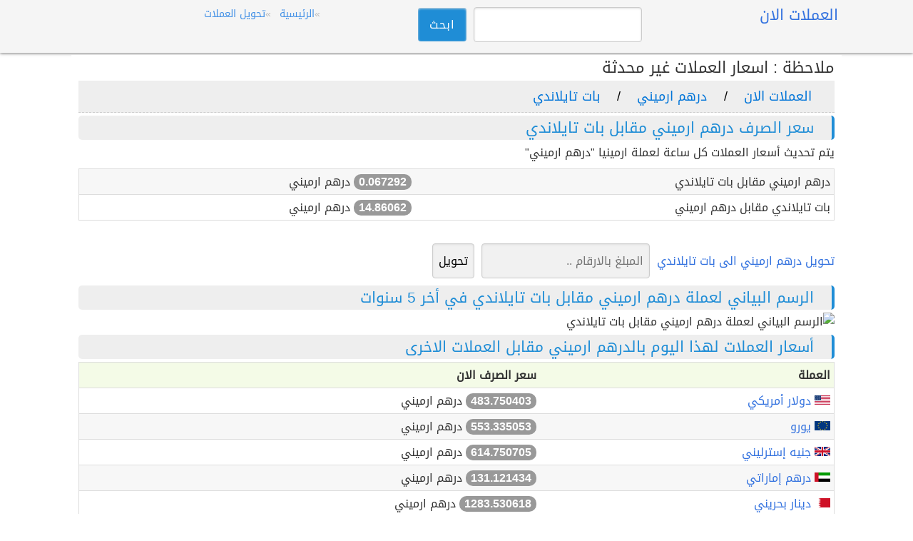

--- FILE ---
content_type: text/html; charset=UTF-8
request_url: https://www.currency-now.com/AMD-to-THB
body_size: 7058
content:
<!DOCTYPE html>
<html xmlns="http://www.w3.org/1999/xhtml" xml:lang="ar" lang="ar">
<head>
<meta charset="utf-8">
<meta name="viewport" content="width=device-width, initial-scale=1">
<base href="https://www.currency-now.com/" />
<title>سعر درهم ارميني مقابل بات تايلاندي اليوم</title>
<meta name="description" content="سعر الصرف لعملة درهم ارميني مقابل عملة بات تايلاندي لهذا اليوم AMD الى THB" />
<meta name="keywords" content="اسعار العملات الان ، درهم ارميني ، بات تايلاندي ، AMD ، THB" />
<meta name="robots" content="index, follow" />
<meta name="rating" content="General" />
<style>*{box-sizing:border-box;margin:0;padding:0}html{font-size:16px; font-family: 'Droid Arabic Kufi', sans-serif, Arial;-ms-text-size-adjust:100%;-webkit-text-size-adjust:100%;overflow-y:scroll}body{direction: rtl;line-height:1.6em;font-weight:400;background-color:#fff;color:#333}article,header,aside,main,footer,label,header img,header svg{display:block}a{background-color:transparent;color:#3372df;text-decoration:none}a:active,a:hover{outline:0;color:#111}img{border:0;vertical-align:middle}pre{overflow:auto;font-family:monospace,monospace;padding:10px;font-size:1em;border:1px solid #eee;background-color:#fafafa}label{margin-bottom:.3em}label.noblock{padding:4px 6px;margin:.2em 0}fieldset,legend{border:0}input,select,textarea{color:inherit;font:inherit;padding:.5em;margin:0 5px 5px 0;border:1px solid #ccc;border-radius:4px;display:inline-block;font-size:100%;line-height:normal;max-width:100%}select{text-transform:none;background-color:#fff;display:inline-block;font-size:100%;}button,.button{overflow:visible;font:inherit;text-transform:none;letter-spacing:1px;border:0;line-height:normal;white-space:nowrap;padding:.5em;color:#fff;background-color:#1f8dd6;border-radius:4px;display:inline-block;font-size:100%;text-align:center}.button:focus,.button:hover{opacity:.9}button,html input[type="button"],input[type="submit"]{cursor:pointer}input[type="number"]::-webkit-inner-spin-button,input[type="number"]::-webkit-outer-spin-button{height:auto}textarea{overflow:auto}table{border-collapse:collapse;border-spacing:0;border:1px solid #ddd;margin-bottom:2em;width:100%}td,th{padding:5px;text-align:right}th{background-color:#F4FBE7}tr{border-bottom:1px solid #ddd}tr:nth-child(odd){background-color:#f7f7f7}h1,h2,h3,h4,h5,h6{font-weight:400;line-height:1.2;margin:.2em 0}h1{font-size:1.3em;background: #eee;border-right: 4px solid #1f8dd6;color: #1f8dd6;padding: 5px 25px;border-radius: 5px;}h2{font-size:1.3em;background: #eee;border-right: 4px solid #1f8dd6;color: #1f8dd6;padding: 5px 25px;border-radius: 5px;}h3{font-size:1.4em}h4{font-size:1.3em}h5{font-size:1.2em}p{margin:5px 0 10px 0}ul{padding-left:20px;list-style-type:square}ul li{line-height:1.7em}.row:after{content:"";clear:both;display:block}[class*=col-]{padding:1px;float:right;width:100%}header .row,main{max-width:1080px;margin:0 auto}header{z-index:1;background-color:#f5f5f5;margin-bottom:3px}main{padding:5px;min-height:420px;background-color:#fff;word-wrap:break-word;min-height:520px}footer{font-size:90%;padding:20px 0;text-align:center;background-color:#eee;color:#555}footer ul{padding-left:0}.center{text-align:center}.noblock{display:inline-block}.border{border:1px solid #ddd}.rounded{border-radius:4px}.margin10{margin:10px 0}.fontsmall{font-size:90%}.full-width{width:100%}.form{background-color:#f6f9f1;border:1px solid #d7dfcb;padding:5px;margin:10px 0}.bg-gray{background-color:#f8f8f8;padding:5px;border:1px solid #dedede;margin-bottom:1em}.shadow,header{box-shadow:0 1px 4px 0 rgba(0,0,0,.5)}.clear{clear:both}.margin20{margin:20px 0}.margin10a{display:block;margin:10px auto}time,ul .date{color:#555;font-size:85%;display:block}.social{margin:5px 0}.share-on-twitter{background:#41b7d8}.share-on-facebook{background:#3b5997}.share-on-googleplus{background:#d64937}.social a:hover{color:#fff;text-shadow:none}.social .button{font-size:80%;margin-right:4px;text-shadow:0 1px 2px #333;padding:8px}.social .scount{border:1px solid #aaa;margin-right:4px;padding:7px 4px;font-size:85%;background-color:#f5f5f5;color:#555}.list-horizontal,.list-vertical{list-style-type:none}.list-horizontal li{display:inline-block}.list-horizontal li a{padding:1px; font-size: 14px}.list-vertical li{width:100%;border-bottom:1px dotted #333}.list-vertical li a{display:block;padding:2px 0}.list-vertical li a:before,.list-horizontal li a:before{content:"\00bb";padding-right:5px;color:#bbb}nav .list-vertical{display:inline-block;overflow:auto}.list-2col,.list-3col,.list-4col{padding-left:5px;list-style-position:inside}.list-4col{columns:4;-webkit-columns:4;-moz-columns:4}.list-3col{columns:3;-webkit-columns:3;-moz-columns:3}.list-2col{columns:2;-webkit-columns:2;-moz-columns:2}#distancemap,#map{margin:5px 0}.breadcrumb{min-height:27px;font-size:.875em;color:#555;border-bottom:1px dashed #ccc}.breadcrumb div{display:inline-block;margin:2px}.mnb{padding:3px 5px;margin-right:5px;display:inline-block}.toggle{display:none;width:40px;height:40px;cursor:pointer;left:6px;top:12px;position:absolute}.toggle:after{content:'';display:block;width:27px;height:3px;background:#777;margin:5px;box-shadow:0 8px 0 #777,0 16px 0 #777}.cd-top{overflow:hidden;display:inline-block;height:40px;width:40px;position:fixed;bottom:40px;right:10px;z-index:10;font-size:36px;line-height:55px;color:#fff;background-color:rgba(125,125,125,.5);visibility:hidden;opacity:0;border-radius:4px}.cd-top:hover{opacity:1;color:#eee}.cd-is-visible{visibility:visible;opacity:1}header .col-5 input{max-width:60%}main .form .col-4 button{margin-top:36px}main .form .col-2 button{margin-top:8px}@media(min-width:800px){html{font-size:100%}#distanceto,#distancefrom{max-width:80%}.col-1{width:8.33%}.col-2{width:16.66%}.col-3{width:25%}.col-4{width:33.33%}.col-5{width:41.66%}.col-6{width:50%}.col-7{width:58.33%}.col-8{width:66.66%}.col-9{width:75%}.col-10{width:83.33%}.col-11{width:91.66%}.col-12{width:100%}.col-7-10{width:70%}.col-3-10{width:30%}form,label{margin:5px 0}button,.button{padding:.5em 1em}main{padding:1px 10px}[class*=col-]{padding:5px}}@media(max-width:799px){html{font-size:100%}header [class*=col-]{padding:2px 3px}header ul{padding-left:2px;}.m2{width:50%}.m3{width:33%}.m4{width:25%}nav{position:fixed;left:0}header{top:0;right:0;left:0}main{margin-top:1px;-webkit-transition:-webkit-transform .3s ease-out;transition:transform .3s ease-out}header img,header svg{margin:0 auto}.toggle{display:block;z-index:1;position:fixed}nav.open{-webkit-transform:translate(0,0);transform:translate(0,0)}body.open{overflow:hidden}main.open{transform:translate(215px,0)}nav{width:210px;height:100%;top:55px;bottom:0;background-color:#555;-webkit-transform:translate(-250px,0);transform:translate(-250px,0);-webkit-transition:-webkit-transform .3s ease-out;transition:transform .3s ease-out}nav .list-vertical li a{color:#fff}}@media(max-width:480px){html{font-size:100%}#distancemap,#map{max-height:320px}main .form .col-4 button{margin:5px auto;display:block}table{width:100%}.social{display:block;text-align:center}h1,h2,h3,h4,h5,h6{line-height:1.4;margin:10px 0}h1{font-size:1.2em}h2{font-size:1.2em}h3,h4,h5{font-size:1.2em}td,th,.form{padding:4px 3px}.form select{font-size:90%}.cd-top{right:5px;bottom:5px}.list-4col{columns:2;-webkit-columns:2;-moz-columns:2}.list-2col,.list-3col{columns:1;-webkit-columns:1;-moz-columns:1}}@media print{.social{display:none}}li a, .dropbtn {
    display: inline-block;
    color: #4391e6;
    text-align: center;
    padding: 6px 16px;
    text-decoration: none;
}
@font-face {
    font-family: 'Droid Arabic Kufi';
    font-style: normal;
    font-weight: 400;
    src: url(https://fonts.gstatic.com/ea/droidarabickufi/v6/DroidKufi-Regular.eot);
    src: url(https://fonts.gstatic.com/ea/droidarabickufi/v6/DroidKufi-Regular.eot?#iefix) format('embedded-opentype'),
         url(https://fonts.gstatic.com/ea/droidarabickufi/v6/DroidKufi-Regular.woff2) format('woff2'),
         url(https://fonts.gstatic.com/ea/droidarabickufi/v6/DroidKufi-Regular.woff) format('woff'),
         url(https://fonts.gstatic.com/ea/droidarabickufi/v6/DroidKufi-Regular.ttf) format('truetype');
}


li.dropdown {
    display: inline-block;
}

.dropdown-content {
    display: none;
    position: absolute;
    background-color: #f9f9f9;
    min-width: 160px;
    box-shadow: 0px 8px 16px 0px rgba(0,0,0,0.2);
    z-index: 1;
}

.dropdown-content a {
    color: black;
    padding: 6px 16px;
    text-decoration: none;
    display: block;
    text-align: right;
}

.dropdown-content a:hover {background-color: #f1f1f1}

.dropdown:hover .dropdown-content {
    display: block;
}

.timediv {
background: #f5f5f5;
    padding: 20px;
        text-align: center;
}
.datein {
    float: right;
}

.year {
width: 25.333333%;
    padding-left: 6px;
    float: right
}
.month {
    width: 30.333333%;
    float: right;
}
p.widgettext {
    text-align: center;
    font-size: 15px;
}

.curtuslt {
display: inline-block;
    min-width: 10px;
    padding: 3px 7px;
    font-weight: bold;
    line-height: 1;
    color: #fff;
    text-align: center;
    white-space: nowrap;
    vertical-align: baseline;
    background-color: #999;
    border-radius: 10px;
}

.adv728 {
    margin: 20px 0;
        text-align: center;
}
#bk-menulist{/* background: #04679e; */margin-bottom: 15px;line-height:55px;padding:0;background: #04679e;}#bk-nav form{margin:0;padding-top:10px}#bk-nav label{margin-right:10px}#bk-menulist .eight{padding:0!important}#qsearch{padding-left:0}#bk-links{background:#f8f8f8}#nav-2{font-size: 15px;margin-bottom:0;color: #cd0000;padding:0;}#menulist-2,#menulist-2 a{line-height:55px}#menulist-2 a{padding: 0px 6px;display:inline-block;color: #ffffff;}#menulist-2 a:hover{background: #090c00;text-decoration:none;}#menulist-2 .active{background: #eeeeee;color: #0e0404;}#menulist-2 .active:hover{text-decoration:none;cursor:default;background:#fff}#menulist-3{text-align:center;list-style:none;font-size:15px;margin:15px 0}#menulist-3 a{margin-right:4px;padding:4px 10px;border:1px solid #fff;display:inline-block}#menulist-3 .active{color:#333}#menulist-3 .active,#menulist-3 a:hover{background:#eee;border:1px solid #ddd;text-decoration:none;border-radius:3px}#nav-3 .tb-new{position:relative}#nav-3 .tg-new{font-size:12px}@media only screen and (min-width:37.5em){#nav-3 .tg-new{top:-10px;display:inline-block;position:absolute;right:-20px}}#bk-map{padding:15px 0!important;position:relative;margin-top:10px}#bk-map>a{height:100%;display:block;width:100%;position:relative}#bk-map>a img{box-shadow:0 1px 3px rgba(0,0,0,.12),0 1px 2px rgba(0,0,0,.24)}#bk-map a:hover img{box-shadow:0 10px 20px rgba(0,0,0,.19),0 6px 6px rgba(0,0,0,.23)}#bk-focus #bk-map{padding:15px 0!important}#map-mrk{box-shadow:none!important}#bk-focus .h1{font-size:28px;font-weight:400;line-height:1.4}#bk-focus .h2{font-size:23px}#bk-focus .h2,#bk-focus .h3{font-weight:300;line-height:1.4}#bk-focus .h3{font-size:19px}.bk-wc #tri-focus{color:#176db3}.bk-wt#bk-focus{background-color:#007b7a}.bk-wt #tri-focus{color:#007b7a}.bk-tz#bk-focus{background-color:#558b2f}.bk-tz #tri-focus{color:#558b2f}.bk-sm#bk-focus{background-color:#245867}.bk-sm #tri-focus{color:#245867}.bk-ecl#bk-focus{background-color:#245872}.bk-ecl #tri-focus{color:#245872}#tg-city{top:0;left:0;position:fixed;z-index:100}@media only screen and (max-width:64em){#tg-city{display:none}}@media only screen and (min-width:37.5em) and (max-width:64em){#bk-focus{height:auto!important}#bk-map{display:none}#qlook{width:40%!important}#qfacts,#qlook{float:left!important}#qfacts{width:60%!important}#qsearch{padding:0 5px}#qsearch .seven{width:70%!important}#qsearch .five{width:30%!important}#menulist-2{height:auto;font-size:12px}#menulist-2,#menulist-2 a{line-height:55px}#menulist-2 a{padding:0 3px;margin-right:5px}#menulist-3{font-size:12px}}@media only screen and (min-width:50em) and (max-width:64em){#menulist-2 a{padding:0 13px}}@media only screen and (max-width:37.438em){#bk-focus .fixed{padding:0}#bk-focus .columns{padding:10px!important}#qlook{min-height:0}#qfacts{font-size:13px}#bk-map{display:none}#bk-menulist form{padding:0}#menulist-2{background:#fff;font-size:14px;margin:0 -10px;border-bottom:1px dotted #ccc;padding:5px 0;line-height:1.4;white-space:nowrap;overflow-x:scroll}#menulist-2 a{border-right:1px solid #ccc;line-height:1.4;background: #04679e;}#menulist-2 a:last-child{border-right:0}#qsearch .seven{width:60%!important}#qsearch .five{width:40%!important}h1 img{float:right;margin-left:5px}}.bg-sect{border-top:1px dotted #ccc;background-color:#f8f8f8}#focus-fm{padding:20px 0;-webkit-animation-delay:.4s;animation-delay:.4s}#focus-fm p{margin:0}#focus-fm .row{background:hsla(0,0%,100%,.1);display:block;padding:0 50px}@media only screen and (max-width:37.438em){#focus-fm .row{padding:0}}#focus-fm .h1{font-size:21px}@media only screen and (max-width:37.438em){#focus-fm{padding:10px 0}}.bk-sm #focus-fm2{color:#454545}thead form,thead h3{margin:0}.wds{color:#d00}#tb-foot{border:1px solid #ccc;padding-top:10px;background:#f8f8f8;margin-bottom:10px}@media only screen and (min-width:64.063em){#qsearch.four{width:25%!important}#bk-menulist .eight{width:75%!important}}#qsearch .five.columns{width:64px!important;float:left!important}#qsearch .seven.columns{width:calc(100% - 64px)!important;float:left!important}@media only screen and (max-width:37.438em){#qsearch{padding:6px 0!important}}

input, select, textarea {
    color: inherit;
    font: inherit;
    padding: .5em;
    margin: 0 5px 5px 0;
    border: 1px solid #ccc;
    box-shadow: inset 0 1px 3px #ddd;
    border-radius: 4px;
    display: inline-block;
    font-size: 100%;
    line-height: normal;
    max-width: 100%;
}
header .col-5 input {
    max-width: 70%;
}
.convert input {
    max-width: 60%;
color: #000 !important;
background-color: #f1f1f1 !important;
}

.convertruselt {
border: 2px solid #1f8dd6;
    outline: #1f8dd6 solid 1px;
    margin: auto;
    padding: 20px;
    text-align: center;
}

/* Style the list */
ul.breadcrumb {
    padding: 1px 16px;
    list-style: none;
    background-color: #eee;
}

/* Display list items side by side */
ul.breadcrumb li {
    display: inline;
    font-size: 18px;
}

/* Add a slash symbol (/) before/behind each list item */
ul.breadcrumb li+li:before {
    padding: 2px;
    color: black;
    content: "/\00a0";
}

/* Add a color to all links inside the list */
ul.breadcrumb li a {
    color: #0275d8;
    text-decoration: none;
}

/* Add a color on mouse-over */
ul.breadcrumb li a:hover {
    color: #01447e;
    text-decoration: underline;
}
.mconvert1 {
    padding: 15px;
    float: right;
}

.mconvert2 {
    padding: 15px;
    float: right;
}

.ads {
    margin: 20px 0;
}


.drop-down { 
 position: relative;  
 display: inline-block;    
 width: auto;       
 margin-top: 0;   
 font-family: verdana;    
 }      
 .drop-down select {   
 display: none;    
 }      
 .drop-down .select-list {   
 position: absolute;     
 top: 0;      
 left: 0;     
 z-index: 1;    
 margin-top: 40px;    
 padding: 0;         
 background-color: #595959;      
 }      
 .drop-down .select-list li {   
 display: none;      
 }    
 .drop-down .select-list li span {  
 display: inline-block;      
 min-height: 40px;        
 min-width: 280px;      
 width: 100%;        
 padding: 5px 15px 5px 35px;     
 background-color: #595959;     
 background-position: left 10px center;   
 background-repeat: no-repeat;       
 font-size: 16px;       
 text-align: left;       
 color: #FFF;        
 opacity: 0.7;      
 box-sizing: border-box;     
 }     
 .drop-down .select-list li span:hover,  
 .drop-down .select-list li span:focus {     
 opacity: 1;     
 } </style>
<body>
<header>
<div class="row">
<div class="col-3">
<a href="/" title="العملات الان"><h4>العملات الان</h4></a>
</div>
<div class="col-5">
<form action="/searchfor.php" id="cse-search-box">
<div>
<input type="hidden" name="cx" value="partner-pub-7156336617460599:8725385640" />
<input type="hidden" name="cof" value="FORID:10" />
<input type="hidden" name="ie" value="UTF-8" />
<input type="text" name="q" size="20" />
<input type="submit" class="button" name="sa" value="ابحث" />
</div>
</form>
</div>
<div class="col-4">
<ul class="list-horizontal">
        			<li class="selected"><a href="https://www.currency-now.com/">الرئيسية</a></li>

            			<li><a href="https://www.currency-now.com/convert.php">تحويل العملات</a></li>

       			</ul>

</div>
</div>
	
</header>


<main>
	<h3>ملاحظة : اسعار العملات غير محدثة</h3>	
	<ul class="breadcrumb">
<li><a href="https://www.currency-now.com/">العملات الان</a></li>
<li><a href="https://www.currency-now.com/Armenia">درهم ارميني</a></li>
<li><a href="https://www.currency-now.com/Thailand">بات تايلاندي</a></li>		
</ul>
<h1>سعر الصرف درهم ارميني مقابل بات تايلاندي</h1>
<p>يتم تحديث أسعار العملات كل ساعة لعملة ارمينيا "درهم ارميني"</p>
<table>
	<tr>
		<td>درهم ارميني مقابل بات تايلاندي </td>
		<td><div class="curtuslt">0.067292 </div> درهم ارميني</td>
	</tr>
	<tr>
		<td>بات تايلاندي مقابل درهم ارميني</td>
	<td><div class="curtuslt">14.86062 </div> درهم ارميني</td>
	</tr>
</table>
	<div class="ads">

			</div>
	<div class="convert">
<form method="post" action="https://www.currency-now.com/Convert/ILS-to-USD"> 
<a title="تحويل من درهم ارميني الى بات تايلاندي" href="https://www.currency-now.com/Convert/AMD-to-THB">تحويل درهم ارميني الى بات تايلاندي</a>
	<input class="convertto" name="quantity" type="text" placeholder="المبلغ بالارقام .." onkeypress="if (!window.__cfRLUnblockHandlers) return false; validate(event)" data-cf-modified-ef0aa704890d756643cf7f9b-="">
<input type="submit" value="تحويل" />
</form>
</div>
	<h2>الرسم البياني لعملة درهم ارميني مقابل بات تايلاندي في أخر 5 سنوات</h2>	
<img src="https://www.google.com/finance/chart?q=CURRENCY:AMDTHB&chst=vkc&tkr=1&chsc=2&chs=670x124&p=5Y" alt="الرسم البياني لعملة درهم ارميني مقابل بات تايلاندي" style="width:100%">

<h2>أسعار العملات لهذا اليوم بالدرهم ارميني مقابل العملات الاخرى</h2>	
<table>
<tbody>
<tr><th>العملة</th><th>سعر الصرف الان</th></tr>


	
		<tr><td><img src="/images/smallpng/us.png" alt="درهم ارميني مقابل دولار أمريكي" title="درهم ارميني مقابل دولار أمريكي" width="22" height="13"><a href="https://www.currency-now.com/AMD-to-USD" title="درهم ارميني مقابل دولار أمريكي"> دولار أمريكي</a></td>

	




<td>

<div class="curtuslt">483.750403 </div>  درهم ارميني
</td>

</tr>

	
		<tr><td><img src="/images/smallpng/eur.png" alt="درهم ارميني مقابل يورو" title="درهم ارميني مقابل يورو" width="22" height="13"><a href="https://www.currency-now.com/AMD-to-EUR" title="درهم ارميني مقابل يورو"> يورو</a></td>

	




<td>

<div class="curtuslt">553.335053 </div>  درهم ارميني
</td>

</tr>

	
		<tr><td><img src="/images/smallpng/gb.png" alt="درهم ارميني مقابل باوند /جنيه إسترليني" title="درهم ارميني مقابل باوند /جنيه إسترليني" width="22" height="13"><a href="https://www.currency-now.com/AMD-to-GBP" title="درهم ارميني مقابل جنيه إسترليني"> جنيه إسترليني</a></td>

	




<td>

<div class="curtuslt">614.750705 </div>  درهم ارميني
</td>

</tr>

	
		<tr><td><img src="/images/smallpng/ae.png" alt="درهم ارميني مقابل درهم إماراتي" title="درهم ارميني مقابل درهم إماراتي" width="22" height="13"><a href="https://www.currency-now.com/AMD-to-AED" title="درهم ارميني مقابل درهم إماراتي"> درهم إماراتي</a></td>

	




<td>

<div class="curtuslt">131.121434 </div>  درهم ارميني
</td>

</tr>

	
		<tr><td><img src="/images/smallpng/bh.png" alt="درهم ارميني مقابل دينار بحريني" title="درهم ارميني مقابل دينار بحريني" width="22" height="13"><a href="https://www.currency-now.com/AMD-to-BHD" title="درهم ارميني مقابل دينار بحريني"> دينار بحريني</a></td>

	




<td>

<div class="curtuslt">1283.530618 </div>  درهم ارميني
</td>

</tr>

	
		<tr><td><img src="/images/smallpng/iq.png" alt="درهم ارميني مقابل دينار عراقي" title="درهم ارميني مقابل دينار عراقي" width="22" height="13"><a href="https://www.currency-now.com/AMD-to-IQD" title="درهم ارميني مقابل دينار عراقي"> دينار عراقي</a></td>

	




<td>

<div class="curtuslt">0.406513 </div>  درهم ارميني
</td>

</tr>

	
		<tr><td><img src="/images/smallpng/jo.png" alt="درهم ارميني مقابل دينار أردني" title="درهم ارميني مقابل دينار أردني" width="22" height="13"><a href="https://www.currency-now.com/AMD-to-JOD" title="درهم ارميني مقابل دينار أردني"> دينار أردني</a></td>

	




<td>

<div class="curtuslt">681.718787 </div>  درهم ارميني
</td>

</tr>

	
		<tr><td><img src="/images/smallpng/kw.png" alt="درهم ارميني مقابل دينار كويتي" title="درهم ارميني مقابل دينار كويتي" width="22" height="13"><a href="https://www.currency-now.com/AMD-to-KWD" title="درهم ارميني مقابل دينار كويتي"> دينار كويتي</a></td>

	




<td>

<div class="curtuslt">1593.359699 </div>  درهم ارميني
</td>

</tr>

	
		<tr><td><img src="/images/smallpng/lb.png" alt="درهم ارميني مقابل ليرة لبنانية" title="درهم ارميني مقابل ليرة لبنانية" width="22" height="13"><a href="https://www.currency-now.com/AMD-to-LBP" title="درهم ارميني مقابل ليرة لبنانية"> ليرة لبنانية</a></td>

	




<td>

<div class="curtuslt">0.320502 </div>  درهم ارميني
</td>

</tr>

	
		<tr><td><img src="/images/smallpng/ly.png" alt="درهم ارميني مقابل دينار ليبي" title="درهم ارميني مقابل دينار ليبي" width="22" height="13"><a href="https://www.currency-now.com/AMD-to-LYD" title="درهم ارميني مقابل دينار ليبي"> دينار ليبي</a></td>

	




<td>

<div class="curtuslt">344.609269 </div>  درهم ارميني
</td>

</tr></tbody>
</table>	
	
	
	
	
	
	
	
	
	
	
	
	
	
 
<h2>البيانات في الموقع غير محدثة سيتم تحديثها لاحقاً</h2>
</main>
<footer>


 <p>© 2015-018 <a href="https://www.currency-now.com" title="العملات الان">العملات الان</a></p>
<ul class="list-horizontal">
<li><a href="/aboutus.php" title="من نحن">من نحن</a></li>
<li><a href="/PrivacyPolicy.php" title="سياسة الخصوية">سياسة الخصوصية</a></li>
<li><a href="https://www.currency-now.com/contactus.php" title="اتصل بنا">اتصل بنا</a></li>
</ul>

<span>موقع العملات الان يعرض لكم اخر اسعار العملات بالوقت الحالي والفعلي من البنوك المركزية والعالمية، وموقع العملات الان لا يضمن لك دقة البيانات الواردة في الموقع</span>
         
  </footer>
    <!-- Global site tag (gtag.js) - Google Analytics -->
<script async src="https://www.googletagmanager.com/gtag/js?id=UA-67225955-1" type="ef0aa704890d756643cf7f9b-text/javascript"></script>
<script type="ef0aa704890d756643cf7f9b-text/javascript">
  window.dataLayer = window.dataLayer || [];
  function gtag(){dataLayer.push(arguments);}
  gtag('js', new Date());

  gtag('config', 'UA-67225955-1');
</script>

</script>
    
    <script src="/cdn-cgi/scripts/7d0fa10a/cloudflare-static/rocket-loader.min.js" data-cf-settings="ef0aa704890d756643cf7f9b-|49" defer></script><script defer src="https://static.cloudflareinsights.com/beacon.min.js/vcd15cbe7772f49c399c6a5babf22c1241717689176015" integrity="sha512-ZpsOmlRQV6y907TI0dKBHq9Md29nnaEIPlkf84rnaERnq6zvWvPUqr2ft8M1aS28oN72PdrCzSjY4U6VaAw1EQ==" data-cf-beacon='{"version":"2024.11.0","token":"2bb90ce52e334139845701a1f6b110c8","r":1,"server_timing":{"name":{"cfCacheStatus":true,"cfEdge":true,"cfExtPri":true,"cfL4":true,"cfOrigin":true,"cfSpeedBrain":true},"location_startswith":null}}' crossorigin="anonymous"></script>
</body>
</html> 	
		
